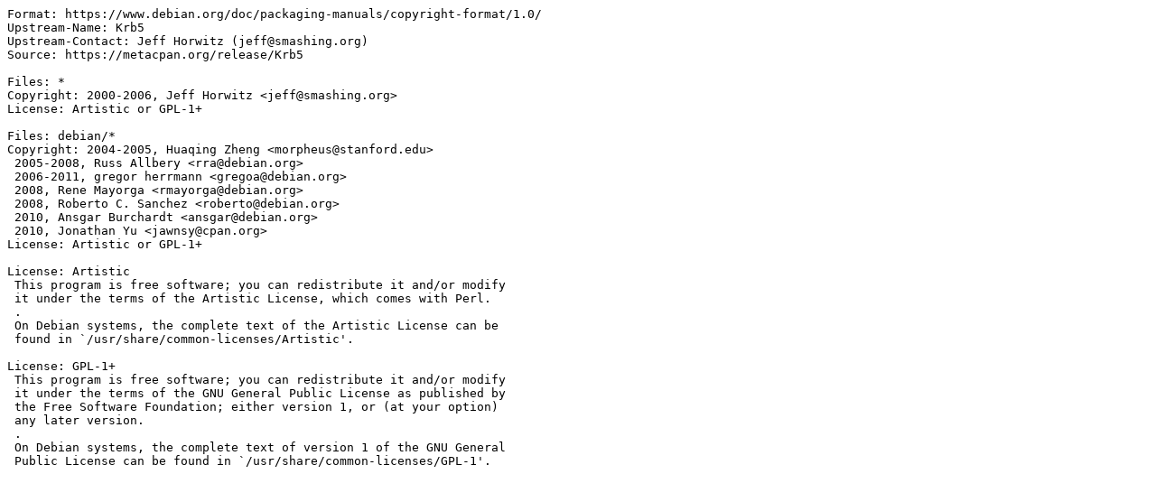

--- FILE ---
content_type: text/plain; charset=utf-8
request_url: http://metadata.ftp-master.debian.org/changelogs/main/liba/libauthen-krb5-perl/libauthen-krb5-perl_1.9-6_copyright
body_size: 610
content:
Format: https://www.debian.org/doc/packaging-manuals/copyright-format/1.0/
Upstream-Name: Krb5
Upstream-Contact: Jeff Horwitz (jeff@smashing.org)
Source: https://metacpan.org/release/Krb5

Files: *
Copyright: 2000-2006, Jeff Horwitz <jeff@smashing.org>
License: Artistic or GPL-1+

Files: debian/*
Copyright: 2004-2005, Huaqing Zheng <morpheus@stanford.edu>
 2005-2008, Russ Allbery <rra@debian.org>
 2006-2011, gregor herrmann <gregoa@debian.org>
 2008, Rene Mayorga <rmayorga@debian.org>
 2008, Roberto C. Sanchez <roberto@debian.org>
 2010, Ansgar Burchardt <ansgar@debian.org>
 2010, Jonathan Yu <jawnsy@cpan.org>
License: Artistic or GPL-1+

License: Artistic
 This program is free software; you can redistribute it and/or modify
 it under the terms of the Artistic License, which comes with Perl.
 .
 On Debian systems, the complete text of the Artistic License can be
 found in `/usr/share/common-licenses/Artistic'.

License: GPL-1+
 This program is free software; you can redistribute it and/or modify
 it under the terms of the GNU General Public License as published by
 the Free Software Foundation; either version 1, or (at your option)
 any later version.
 .
 On Debian systems, the complete text of version 1 of the GNU General
 Public License can be found in `/usr/share/common-licenses/GPL-1'.
